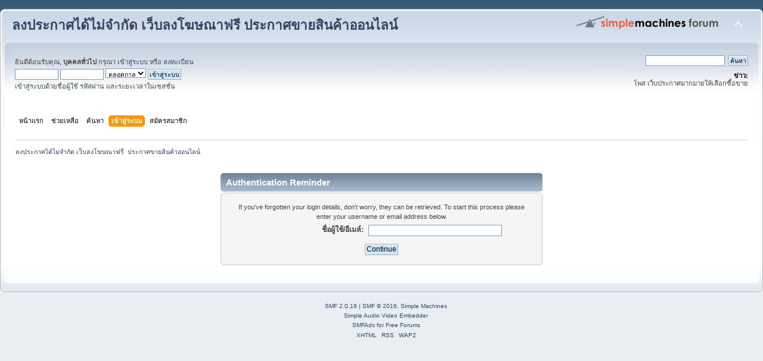

--- FILE ---
content_type: text/html; charset=UTF-8
request_url: https://forum.streetkai.com/index.php?PHPSESSID=4d57b62c78bc4f0ffb064761c0569148&action=reminder
body_size: 2872
content:
<!DOCTYPE html PUBLIC "-//W3C//DTD XHTML 1.0 Transitional//EN" "http://www.w3.org/TR/xhtml1/DTD/xhtml1-transitional.dtd">
<html xmlns="http://www.w3.org/1999/xhtml">
<head>
	<link rel="stylesheet" type="text/css" href="https://forum.streetkai.com/Themes/default/css/index.css?fin20" />
	<link rel="stylesheet" type="text/css" href="https://forum.streetkai.com/Themes/default/css/webkit.css" />
	<script type="text/javascript" src="https://forum.streetkai.com/Themes/default/scripts/script.js?fin20"></script>
	<script type="text/javascript" src="https://forum.streetkai.com/Themes/default/scripts/theme.js?fin20"></script>
	<script type="text/javascript"><!-- // --><![CDATA[
		var smf_theme_url = "https://forum.streetkai.com/Themes/default";
		var smf_default_theme_url = "https://forum.streetkai.com/Themes/default";
		var smf_images_url = "https://forum.streetkai.com/Themes/default/images";
		var smf_scripturl = "https://forum.streetkai.com/index.php?PHPSESSID=4d57b62c78bc4f0ffb064761c0569148&amp;";
		var smf_iso_case_folding = false;
		var smf_charset = "UTF-8";
		var ajax_notification_text = "กำลังโหลด...";
		var ajax_notification_cancel_text = "ยกเลิก";
	// ]]></script>
	<meta http-equiv="Content-Type" content="text/html; charset=UTF-8" />
	<meta name="description" content="Authentication Reminder" />
	<meta name="keywords" content="โปรโมทสินค้า บ้าน รถ สัตว์เลี้ยง  เว็บลงโฆษณาฟรีพระเครื่อง ท่องเที่ยว  เครื่องสำอาง เสื้อผ้า กล้อง เว็บสมัครงาน,  ลงประกาศฟรี " />
	<title>Authentication Reminder</title>
	<meta name="robots" content="noindex" />
	<link rel="help" href="https://forum.streetkai.com/index.php?PHPSESSID=4d57b62c78bc4f0ffb064761c0569148&amp;action=help" />
	<link rel="search" href="https://forum.streetkai.com/index.php?PHPSESSID=4d57b62c78bc4f0ffb064761c0569148&amp;action=search" />
	<link rel="contents" href="https://forum.streetkai.com/index.php?PHPSESSID=4d57b62c78bc4f0ffb064761c0569148&amp;" />
	<link rel="alternate" type="application/rss+xml" title="ลงประกาศได้ไม่จำกัด เว็บลงโฆษณาฟรี  ประกาศขายสินค้าออนไลน์ - RSS" href="https://forum.streetkai.com/index.php?PHPSESSID=4d57b62c78bc4f0ffb064761c0569148&amp;type=rss;action=.xml" />
</head>
<body>
<div id="wrapper" style="width: 100%">
	<div id="header"><div class="frame">
		<div id="top_section">
			<h1 class="forumtitle">
				<a href="https://forum.streetkai.com/index.php?PHPSESSID=4d57b62c78bc4f0ffb064761c0569148&amp;">ลงประกาศได้ไม่จำกัด เว็บลงโฆษณาฟรี  ประกาศขายสินค้าออนไลน์</a>
			</h1>
			<img id="upshrink" src="https://forum.streetkai.com/Themes/default/images/upshrink.png" alt="*" title="หดหรือขยายหัวข้อ" style="display: none;" />
			<img id="smflogo" src="https://forum.streetkai.com/Themes/default/images/smflogo.png" alt="Simple Machines Forum" title="Simple Machines Forum" />
		</div>
		<div id="upper_section" class="middletext">
			<div class="user">
				<script type="text/javascript" src="https://forum.streetkai.com/Themes/default/scripts/sha1.js"></script>
				<form id="guest_form" action="https://forum.streetkai.com/index.php?PHPSESSID=4d57b62c78bc4f0ffb064761c0569148&amp;action=login2" method="post" accept-charset="UTF-8"  onsubmit="hashLoginPassword(this, '2f15fd2ef7315b70e9c950e3a0267494');">
					<div class="info">ยินดีต้อนรับคุณ, <b>บุคคลทั่วไป</b> กรุณา <a href="https://forum.streetkai.com/index.php?PHPSESSID=4d57b62c78bc4f0ffb064761c0569148&amp;action=login">เข้าสู่ระบบ</a> หรือ <a href="https://forum.streetkai.com/index.php?PHPSESSID=4d57b62c78bc4f0ffb064761c0569148&amp;action=register">ลงทะเบียน</a></div>
					<input type="text" name="user" size="10" class="input_text" />
					<input type="password" name="passwrd" size="10" class="input_password" />
					<select name="cookielength">
						<option value="60">1 ชั่วโมง</option>
						<option value="1440">1 วัน</option>
						<option value="10080">1 สัปดาห์</option>
						<option value="43200">1 เดือน</option>
						<option value="-1" selected="selected">ตลอดกาล</option>
					</select>
					<input type="submit" value="เข้าสู่ระบบ" class="button_submit" /><br />
					<div class="info">เข้าสู่ระบบด้วยชื่อผู้ใช้ รหัสผ่าน และระยะเวลาในเซสชั่น</div>
					<input type="hidden" name="hash_passwrd" value="" /><input type="hidden" name="be125e2b" value="2f15fd2ef7315b70e9c950e3a0267494" />
				</form>
			</div>
			<div class="news normaltext">
				<form id="search_form" action="https://forum.streetkai.com/index.php?PHPSESSID=4d57b62c78bc4f0ffb064761c0569148&amp;action=search2" method="post" accept-charset="UTF-8">
					<input type="text" name="search" value="" class="input_text" />&nbsp;
					<input type="submit" name="submit" value="ค้นหา" class="button_submit" />
					<input type="hidden" name="advanced" value="0" /></form>
				<h2>ข่าว: </h2>
				<p>โพส เว็บประกาศมากมายให้เลือกซื้อขาย</p>
			</div>
		</div>
		<br class="clear" />
		<script type="text/javascript"><!-- // --><![CDATA[
			var oMainHeaderToggle = new smc_Toggle({
				bToggleEnabled: true,
				bCurrentlyCollapsed: false,
				aSwappableContainers: [
					'upper_section'
				],
				aSwapImages: [
					{
						sId: 'upshrink',
						srcExpanded: smf_images_url + '/upshrink.png',
						altExpanded: 'หดหรือขยายหัวข้อ',
						srcCollapsed: smf_images_url + '/upshrink2.png',
						altCollapsed: 'หดหรือขยายหัวข้อ'
					}
				],
				oThemeOptions: {
					bUseThemeSettings: false,
					sOptionName: 'collapse_header',
					sSessionVar: 'be125e2b',
					sSessionId: '2f15fd2ef7315b70e9c950e3a0267494'
				},
				oCookieOptions: {
					bUseCookie: true,
					sCookieName: 'upshrink'
				}
			});
		// ]]></script>
		<div id="main_menu">
			<ul class="dropmenu" id="menu_nav">
				<li id="button_home">
					<a class="firstlevel" href="https://forum.streetkai.com/index.php?PHPSESSID=4d57b62c78bc4f0ffb064761c0569148&amp;">
						<span class="last firstlevel">หน้าแรก</span>
					</a>
				</li>
				<li id="button_help">
					<a class="firstlevel" href="https://forum.streetkai.com/index.php?PHPSESSID=4d57b62c78bc4f0ffb064761c0569148&amp;action=help">
						<span class="firstlevel">ช่วยเหลือ</span>
					</a>
				</li>
				<li id="button_search">
					<a class="firstlevel" href="https://forum.streetkai.com/index.php?PHPSESSID=4d57b62c78bc4f0ffb064761c0569148&amp;action=search">
						<span class="firstlevel">ค้นหา</span>
					</a>
				</li>
				<li id="button_login">
					<a class="active firstlevel" href="https://forum.streetkai.com/index.php?PHPSESSID=4d57b62c78bc4f0ffb064761c0569148&amp;action=login">
						<span class="firstlevel">เข้าสู่ระบบ</span>
					</a>
				</li>
				<li id="button_register">
					<a class="firstlevel" href="https://forum.streetkai.com/index.php?PHPSESSID=4d57b62c78bc4f0ffb064761c0569148&amp;action=register">
						<span class="last firstlevel">สมัครสมาชิก</span>
					</a>
				</li>
			</ul>
		</div>
		<br class="clear" />
	</div></div>
	<div id="content_section"><div class="frame">
		<div id="main_content_section">
	<div class="navigate_section">
		<ul>
			<li class="last">
				<a href="https://forum.streetkai.com/index.php?PHPSESSID=4d57b62c78bc4f0ffb064761c0569148&amp;"><span>ลงประกาศได้ไม่จำกัด เว็บลงโฆษณาฟรี  ประกาศขายสินค้าออนไลน์</span></a>
			</li>
		</ul>
	</div>
	<br />
	<form action="https://forum.streetkai.com/index.php?PHPSESSID=4d57b62c78bc4f0ffb064761c0569148&amp;action=reminder;sa=picktype" method="post" accept-charset="UTF-8">
		<div class="tborder login">
			<div class="cat_bar">
				<h3 class="catbg">Authentication Reminder</h3>
			</div>
			<span class="upperframe"><span></span></span>
			<div class="roundframe">
				<p class="smalltext centertext">If you've forgotten your login details, don't worry, they can be retrieved. To start this process please enter your username or email address below.</p>
				<dl>
					<dt>ชื่อผู้ใช้/อีเมล์:</dt>
					<dd><input type="text" name="user" size="30" class="input_text" /></dd>
				</dl>
				<p class="centertext"><input type="submit" value="Continue" class="button_submit" /></p>
			</div>
			<span class="lowerframe"><span></span></span>
		</div>
		<input type="hidden" name="be125e2b" value="2f15fd2ef7315b70e9c950e3a0267494" />
	</form>
		</div>
	</div></div>
	<div id="footer_section"><div class="frame">
		<ul class="reset">
			<li class="copyright">
			<span class="smalltext" style="display: inline; visibility: visible; font-family: Verdana, Arial, sans-serif;"><a href="https://forum.streetkai.com/index.php?PHPSESSID=4d57b62c78bc4f0ffb064761c0569148&amp;action=credits" title="Simple Machines Forum" target="_blank" class="new_win">SMF 2.0.19</a> |
 <a href="http://www.simplemachines.org/about/smf/license.php" title="License" target="_blank" class="new_win">SMF &copy; 2016</a>, <a href="http://www.simplemachines.org" title="Simple Machines" target="_blank" class="new_win">Simple Machines</a><br /><a href="https://www.createaforum.com" target="_blank">Simple Audio Video Embedder</a><br /><span class="smalltext"><a href="http://www.smfads.com" target="_blank">SMFAds</a> for <a href="http://www.createaforum.com" title="Forum Hosting" target="_blank">Free Forums</a></span>
			</span></li>
			<li><a id="button_xhtml" href="http://validator.w3.org/check?uri=referer" target="_blank" class="new_win" title="Valid XHTML 1.0!"><span>XHTML</span></a></li>
			<li><a id="button_rss" href="https://forum.streetkai.com/index.php?PHPSESSID=4d57b62c78bc4f0ffb064761c0569148&amp;action=.xml;type=rss" class="new_win"><span>RSS</span></a></li>
			<li class="last"><a id="button_wap2" href="https://forum.streetkai.com/index.php?PHPSESSID=4d57b62c78bc4f0ffb064761c0569148&amp;wap2" class="new_win"><span>WAP2</span></a></li>
		</ul>
	</div></div>
</div>
</body></html>